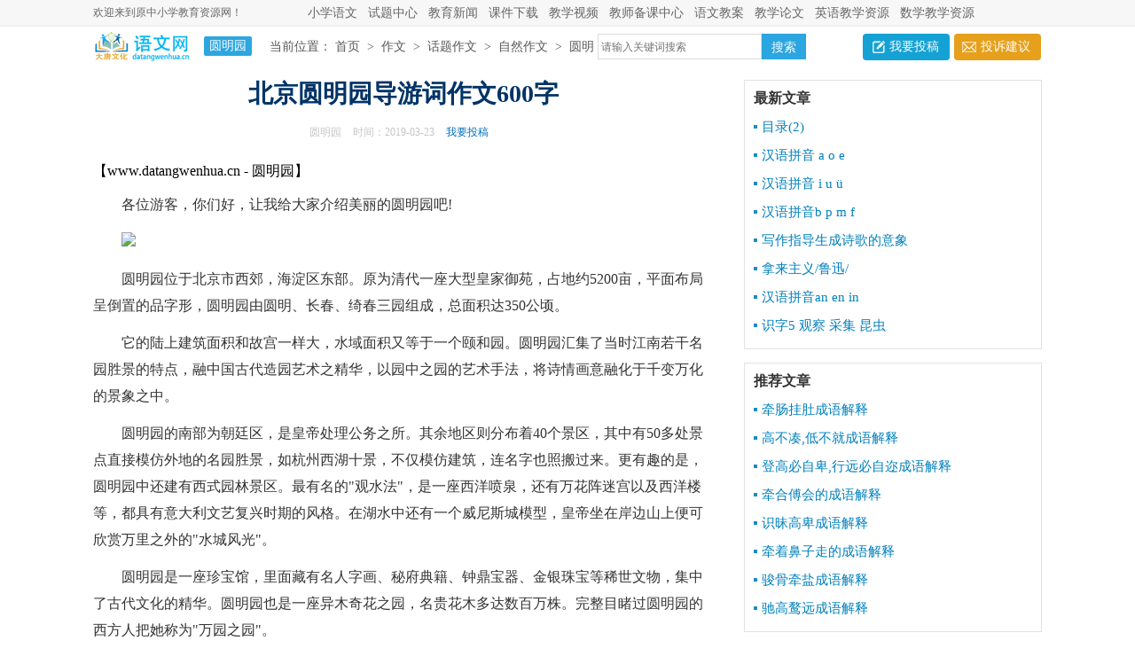

--- FILE ---
content_type: text/html
request_url: http://www.datangwenhua.cn/zuowen/yuanmingyuan/12461.html
body_size: 4835
content:
<!doctype html>
<html>
<head>
<meta http-equiv="Content-Type" content="text/html; charset=utf-8" />
<title>北京圆明园导游词作文600字</title>
<meta name="keywords" content="北京,圆明园,导游,作文,600字,各位,游客,你们好,我给" />
<meta name="description" content="各位游客，你们好，让我给大家介绍美丽的圆明园吧!圆明园位于北京市西郊，海淀区东部。原为清代一座大型皇家御苑，占地约5200亩，平面布局呈倒置的品字形，圆明园由圆明、长春、绮春三" />
<meta http-equiv="Cache-Control" content="no-transform" />
<meta http-equiv="Cache-Control" content="no-siteapp" />
<script src="/skin/member/js/mobile.js"></script>
<script type="text/javascript">uaredirect("http://m.datangwenhua.cn/zuowen/yuanmingyuan/12461.html");</script>
<link href="/skin/member/css/article.css" type="text/css" rel="stylesheet">
</head>
<body>
<div class="header">
  <div class="main">
    <p>欢迎来到原中小学教育资源网！</p>
<ul>
<li><a target="_blank" href="/xiao/" title="小学语文">小学语文</a></li>
<li><a target="_blank" href="/st/">试题中心</a></li>
<li><a target="_blank" href="/jynews/" title="教育新闻">教育新闻</a></li>
<li><a target="_blank" href="/ftp/">课件下载</a></li>
<li><a target="_blank" href="/yx/">教学视频</a></li>
<li><a target="_blank" href="/">教师备课中心</a></li>
<li><a target="_blank" href="/ja/">语文教案</a></li>
<li><a target="_blank" href="/jx/">教学论文</a></li>
<li><a target="_blank" href="/en/">英语教学资源</a></li>
<li><a target="_blank" href="/xs/">数学教学资源</a></li>
</ul>
  </div>
</div>
<div class="side_box">
  <div class="indexwidth"> <a target="_blank" title="瑞文网" href="/" class="logo"></a> <span class="lanmu">圆明园</span>
    <div class="sidebar"><span>当前位置：<a href="/">首页</a>&nbsp;>&nbsp;<a href="/zuowen/">作文</a>&nbsp;>&nbsp;<a href="/zuowen/huati/">话题作文</a>&nbsp;>&nbsp;<a href="/zuowen/ziran/">自然作文</a>&nbsp;>&nbsp;<a href="/zuowen/yuanmingyuan/">圆明园</a><code>></code></span> </div>
    <div class="search">
    <form action="/e/search/" method="post" target="_blank">
<input type="hidden" name="tempid" value="1" />
   <input type="text"  placeholder="请输入关键词搜索" class="searchbar"  name="keyboard">
   <input type="submit" value="搜索" class="search_results">
<input type="hidden" name="show" value="title,keyboard" />
</form>
    </div>
    <div class="rougao"> <a target="_blank" href="/e/DoInfo/AddInfo.php?mid=1&enews=MAddInfo&classid=25"> 我要投稿</a> <a target="_blank" href="/contact.html" class="jianyi"> 投诉建议</a> </div>
  </div>
</div>
<div class="main">
<div class="main-left">
  <div class="article">
    <h1 class="title">北京圆明园导游词作文600字</h1>
    <div class="info"> <span class="source"><a target="_blank" href="/zuowen/yuanmingyuan/">圆明园</a></span> <span class="time">时间：2019-03-23 </span> <span class="publish"><a target="_blank" href="/e/DoInfo/AddInfo.php?mid=1&enews=MAddInfo&classid=25">我要投稿</a></span> </div>
    <script src="/d/js/acmsd/thea1.js" type="text/javascript"></script>
    <div class="cont_sourece">【www.datangwenhua.cn - 圆明园】</div>
    <div class="content"><p>各位游客，你们好，让我给大家介绍美丽的圆明园吧!<p ><img src="http://www.datangwenhua.cn/d/file/p/2019/03-23/1dbe8995d9fa53f9572890d7d22439fc.jpg" /></p><p>圆明园位于北京市西郊，海淀区东部。原为清代一座大型皇家御苑，占地约5200亩，平面布局呈倒置的品字形，圆明园由圆明、长春、绮春三园组成，总面积达350公顷。</p><p>它的陆上建筑面积和故宫一样大，水域面积又等于一个颐和园。圆明园汇集了当时江南若干名园胜景的特点，融中国古代造园艺术之精华，以园中之园的艺术手法，将诗情画意融化于千变万化的景象之中。</p><p>圆明园的南部为朝廷区，是皇帝处理公务之所。其余地区则分布着40个景区，其中有50多处景点直接模仿外地的名园胜景，如杭州西湖十景，不仅模仿建筑，连名字也照搬过来。更有趣的是，圆明园中还建有西式园林景区。最有名的&quot;观水法&quot;，是一座西洋喷泉，还有万花阵迷宫以及西洋楼等，都具有意大利文艺复兴时期的风格。在湖水中还有一个威尼斯城模型，皇帝坐在岸边山上便可欣赏万里之外的&quot;水城风光&quot;。</p><p>圆明园是一座珍宝馆，里面藏有名人字画、秘府典籍、钟鼎宝器、金银珠宝等稀世文物，集中了古代文化的精华。圆明园也是一座异木奇花之园，名贵花木多达数百万株。完整目睹过圆明园的西方人把她称为&quot;万园之园&quot;。</p><p>的确，如果今天还和140年前一样，这座超巨型园林就是当之无愧的&quot;世界园林之王&quot;了。遗憾的是，1860年英法联军和1900年八国联军两次洗劫圆明园，园中的建筑被烧毁，文物被劫掠，奇迹和神话般的圆明园变成一片废墟，只剩断垣残壁，供人凭吊。</p><p>新中国成立后，我国十分重视对圆明园遗址的重修和报护工作，实施了三期整修工程。现在你们所参观的是重修后的圆明园。</p><p>由于时间关系，我们就先讲到这里，下面给大家2小时自由参观的时间，请大家不要在墙上乱涂乱画，保护文化遗产，希望大家玩的愉快。</p></div>
      <div class="source_url">本文来源：<a title="北京圆明园导游词作文600字" href="/zuowen/yuanmingyuan/12461.html">
        http://www.datangwenhua.cn        /zuowen/yuanmingyuan/12461.html</a></div>
      <div class="content-tips">
        <p>
          版权声明：以上文章中所选用的图片及文字来源于网络以及用户投稿，由于未联系到知识产权人或未发现有关知识产权的登记，如有知识产权人并不愿意我们使用，如果有侵权请立即联系：1122@qq.com，我们立即下架或删除。        </p>
      </div>
      <div class="pager"></div>
    </div>
    <script src="/d/js/acmsd/thea2.js" type="text/javascript"></script>
    <div class="previous"> <span class="pre">
           上一篇：<a href="/zuowen/yuanmingyuan/12460.html" title="上一篇：圆明园优秀作文600字">
      圆明园优秀作文600字      </a> </span> <span class="next">
           下一篇：<a href="/zuowen/yuanmingyuan/12462.html" title="下一篇读圆明园大毁灭有感作文850字">
      读圆明园大毁灭有感作文850字      </a>  </span> </div>
    <div class="related_article">
      <div class="related_top"><code>相关文章</code></div>
      <ul>
        <li><a href="/zuowen/yuanmingyuan/12460.html" target="_blank" title="圆明园优秀作文600字">圆明园优秀作文600字</a></li><li><a href="/zuowen/yuanmingyuan/12458.html" target="_blank" title="我们一起游圆明园作文">我们一起游圆明园作文</a></li><li><a href="/zuowen/yuanmingyuan/12459.html" target="_blank" title="圆明园哭了700字作文">圆明园哭了700字作文</a></li><li><a href="/zuowen/yuanmingyuan/12457.html" target="_blank" title="圆明园300字作文">圆明园300字作文</a></li><li><a href="/zuowen/yuanmingyuan/12454.html" target="_blank" title="游圆明园遗址作文800字">游圆明园遗址作文800字</a></li><li><a href="/zuowen/yuanmingyuan/12455.html" target="_blank" title="参观圆明园游记作文">参观圆明园游记作文</a></li><li><a href="/zuowen/yuanmingyuan/12456.html" target="_blank" title="百年圆明园遗迹作文1000字">百年圆明园遗迹作文1000字</a></li><li><a href="/zuowen/yuanmingyuan/12451.html" target="_blank" title="圆明园高中作文">圆明园高中作文</a></li><li><a href="/zuowen/yuanmingyuan/12452.html" target="_blank" title="圆明园之行三年级作文">圆明园之行三年级作文</a></li><li><a href="/zuowen/yuanmingyuan/12453.html" target="_blank" title="参观北京圆明园的四年级作文">参观北京圆明园的四年级作文</a></li>      </ul>
    </div>
    <div class="hot_article">
      <div class="hot_top"><font>热门文章</font></div>

      <ul>
        <li><a href="/chengyu/1.html" target="_blank" title="牵肠挂肚成语解释">牵肠挂肚成语解释</a></li><li><a href="/chengyu/2.html" target="_blank" title="高不凑,低不就成语解释">高不凑,低不就成语解释</a></li><li><a href="/chengyu/3.html" target="_blank" title="登高必自卑,行远必自迩成语解释">登高必自卑,行远必自迩成语解释</a></li><li><a href="/chengyu/4.html" target="_blank" title="牵合傅会的成语解释">牵合傅会的成语解释</a></li><li><a href="/chengyu/5.html" target="_blank" title="识昧高卑成语解释">识昧高卑成语解释</a></li><li><a href="/chengyu/6.html" target="_blank" title="牵着鼻子走的成语解释">牵着鼻子走的成语解释</a></li><li><a href="/chengyu/7.html" target="_blank" title="骏骨牵盐成语解释">骏骨牵盐成语解释</a></li><li><a href="/chengyu/8.html" target="_blank" title="驰高鹜远成语解释">驰高鹜远成语解释</a></li>      </ul>
    </div>
    <div class="info-flow news_list">
      <ul id="newList">
      </ul>
    </div>
    <div class="loading">数据加载中...</div>
  </div>
  <div class="main-right">
    <div class="right_fix"> 
      <script src="/d/js/acmsd/thea3.js" type="text/javascript"></script>
      <div class="right_box"> <span>最新文章</span>
        <ul>
          <li><a href="/jiaocai/yuwen/shujiaoban/78001.html" target="_blank" title="目录(2)">目录(2)</a></li><li><a href="/jiaocai/yuwen/shujiaoban/78000.html" target="_blank" title="汉语拼音 a o e">汉语拼音 a o e</a></li><li><a href="/jiaocai/yuwen/shujiaoban/77999.html" target="_blank" title="汉语拼音 i u ü">汉语拼音 i u ü</a></li><li><a href="/jiaocai/yuwen/shujiaoban/77998.html" target="_blank" title="汉语拼音b p m f">汉语拼音b p m f</a></li><li><a href="/jiaocai/yuwen/renjiaoban/77997.html" target="_blank" title="写作指导生成诗歌的意象">写作指导生成诗歌的意象</a></li><li><a href="/jiaocai/yuwen/renjiaoban/77996.html" target="_blank" title="拿来主义/鲁迅/">拿来主义/鲁迅/</a></li><li><a href="/jiaocai/yuwen/shujiaoban/77995.html" target="_blank" title="汉语拼音an en in">汉语拼音an en in</a></li><li><a href="/jiaocai/yuwen/shujiaoban/77994.html" target="_blank" title="识字5 观察 采集 昆虫">识字5 观察 采集 昆虫</a></li>        </ul>
      </div>
      <div class="right_box"> <span>推荐文章</span>
        <ul>
          <li><a href="/chengyu/1.html" target="_blank" title="牵肠挂肚成语解释">牵肠挂肚成语解释</a></li><li><a href="/chengyu/2.html" target="_blank" title="高不凑,低不就成语解释">高不凑,低不就成语解释</a></li><li><a href="/chengyu/3.html" target="_blank" title="登高必自卑,行远必自迩成语解释">登高必自卑,行远必自迩成语解释</a></li><li><a href="/chengyu/4.html" target="_blank" title="牵合傅会的成语解释">牵合傅会的成语解释</a></li><li><a href="/chengyu/5.html" target="_blank" title="识昧高卑成语解释">识昧高卑成语解释</a></li><li><a href="/chengyu/6.html" target="_blank" title="牵着鼻子走的成语解释">牵着鼻子走的成语解释</a></li><li><a href="/chengyu/7.html" target="_blank" title="骏骨牵盐成语解释">骏骨牵盐成语解释</a></li><li><a href="/chengyu/8.html" target="_blank" title="驰高鹜远成语解释">驰高鹜远成语解释</a></li>        </ul>
      </div>
      <script src="/d/js/acmsd/thea4.js" type="text/javascript"></script> 
    </div>
  </div>
</div>
<div class="footer">
<div class="foot_box">
<p>声明:本网站尊重并保护知识产权，根据《信息网络传播权保护条例》，如果我们转载的作品侵犯了您的权利,请在一个月内通知我们，我们会及时删除。</p>
<p>Copyright&#169;2006-2019 <a target="_blank" title="语文网" href="/">语文网</a>m.datangwenhua.cn 版权所有 m.datangwenhua.cn">手机版</a></p>
</div>
</div>


<script>
(function(){
    var bp = document.createElement('script');
    var curProtocol = window.location.protocol.split(':')[0];
    if (curProtocol === 'https') {
        bp.src = 'https://zz.bdstatic.com/linksubmit/push.js';
    }
    else {
        bp.src = 'http://push.zhanzhang.baidu.com/push.js';
    }
    var s = document.getElementsByTagName("script")[0];
    s.parentNode.insertBefore(bp, s);
})();
</script>
 
<script src="/skin/member/js/jquery.min.js"></script> 
<script src="/skin/member/js/pubuliu.js"></script>
<script language="javascript" type="text/javascript">
$(document).ready(function(){
	var page = 1;//这个不是真正的页数，而是位移量
	var nextpage = 0;
	
	var wan=true;
	var totalheight = 0;   
	var classid = 1;
	if(nextpage==0){
		$.ajax({
			url : '/rolling/hot-getajax.php',
			type:'get',
			data:{'next':0,'classid':classid},
			dataType : 'html',
			beforeSend:function(){
				wan=false;
			},
			success : function(str){
				if(str!=""){
					$('#newList').append(str);
					nextpage++;
					wan=true;
				}else{
					$('.loading').hide();
				}
			}
		});
	 }
    function loadData(){   
		 totalheight = parseFloat($(window).height()) + parseFloat($(window).scrollTop()); 
		 if ($(document).height()-200 <= totalheight && wan==true) {  // 说明滚动条已达底部  
			page = nextpage;
			$.ajax({
				url : '/rolling/hot-getajax.php',
				type:'get',
				data:{'next':page,'classid':classid},
				dataType : 'html',
				beforeSend:function(){
					wan=false;
				},
				success : function(str){
					if(str!=""){
						$('#newList').append(str);
						nextpage++;
						wan=true;
					}else{
						$('.loading').hide();
					}
				}
			});
		}
	}
  $(window).scroll( function() {   
		loadData();  
	});   
})
</script>
</body>
</html>

--- FILE ---
content_type: text/html; charset=utf-8
request_url: http://www.datangwenhua.cn/rolling/hot-getajax.php?next=0&classid=1
body_size: 3234
content:
<li class="one_section">
	<a class="img_wra" href="/chengyu/1.html" target="_blank">
    	<img alt="牵肠挂肚成语解释" src="http://www.datangwenhua.cn/d/file/p/2019/04-03/2914a9101ba4ac5f45f7204b4bcbe620.jpg">
    </a>
	<div class="new_title mt10">
    	<div><a href="/chengyu/1.html" target="_blank">牵肠挂肚成语解释</a> </div>
        <p class="new_time">发音：qiān cháng guà dù简拼：qcgd类型：中性成语结构：联合式成语正音：肚，不能读作“dǔ”。辨形：肠，不能写作“长”。辨析：～和“朝思暮想”都可形容“极其挂念”。但～是指牵挂别人的</p>
    	<p class="new_time">2019-03-23</p>
	</div>
</li>
<li class="one_section">
	<a class="img_wra" href="/chengyu/2.html" target="_blank">
    	<img alt="高不凑,低不就成语解释" src="http://www.datangwenhua.cn/d/file/picfile/20190323/lm539.jpg">
    </a>
	<div class="new_title mt10">
    	<div><a href="/chengyu/2.html" target="_blank">高不凑,低不就成语解释</a> </div>
        <p class="new_time">【成语释义】就：成。高者无力得到，低者又不屑迁就。形容求职或婚姻上的两难处境【成语出处】明·凌濛初《初刻拍案惊奇》第一卷：“高不凑，低不就，打从帮闲的，处馆的两项人见了他，也</p>
    	<p class="new_time">2019-03-23</p>
	</div>
</li>
<li class="one_section">
	<a class="img_wra" href="/chengyu/3.html" target="_blank">
    	<img alt="登高必自卑,行远必自迩成语解释" src="http://www.datangwenhua.cn/d/file/picfile/20190323/lm539.jpg">
    </a>
	<div class="new_title mt10">
    	<div><a href="/chengyu/3.html" target="_blank">登高必自卑,行远必自迩成语解释</a> </div>
        <p class="new_time">成语解释：卑：低；迩：近。登高山须从低处开始，走远路要从近处开始。比喻做事要扎扎实实，循序渐进成语出处：西汉·戴圣《礼记·中庸》：“君子之道，辟如行远必自迩，辟如登高必自卑。”成语</p>
    	<p class="new_time">2019-03-23</p>
	</div>
</li>
<li class="one_section">
	<a class="img_wra" href="/chengyu/4.html" target="_blank">
    	<img alt="牵合傅会的成语解释" src="http://www.datangwenhua.cn/d/file/picfile/20190323/lm539.jpg">
    </a>
	<div class="new_title mt10">
    	<div><a href="/chengyu/4.html" target="_blank">牵合傅会的成语解释</a> </div>
        <p class="new_time">【成语原文】：牵合傅会【标准发音】：qiān hé fù huì【繁体写法】：牽合傅會【牵合傅会是什么意思】：见“牵合附会”。【牵合傅会成语接龙】：福业相牵 → 牵合傅会 → 会家不忙</p>
    	<p class="new_time">2019-03-23</p>
	</div>
</li>
<li class="one_section">
	<a class="img_wra" href="/chengyu/5.html" target="_blank">
    	<img alt="识昧高卑成语解释" src="http://www.datangwenhua.cn/d/file/picfile/20190323/lm539.jpg">
    </a>
	<div class="new_title mt10">
    	<div><a href="/chengyu/5.html" target="_blank">识昧高卑成语解释</a> </div>
        <p class="new_time">【成语原文】：识昧高卑【标准发音】：shí mèi gāo bēi【繁体写法】：識昧高卑【识昧高卑是什么意思】：识：见识；昧：昏暗。不懂得高下尊卑【识昧高卑成语接龙】：一字不识 → 识昧高</p>
    	<p class="new_time">2019-03-23</p>
	</div>
</li>
<div style="width: 662px; height: 108px; overflow: hidden; margin: auto; border: 1px dashed rgb(255, 102, 0); text-align: center; background: rgb(255, 255, 255); font-size: 16px;">大唐文化语文网-664*110  <br>大唐文化语文网：<a href="http://WWW.datangwenhua.Cn" target="_blank" style="color: rgb(237, 37, 47); font-size: 18px; display: inline;">：WWW.datangwenhua.Cn</a></div>
<li class="one_section">
	<a class="img_wra" href="/chengyu/6.html" target="_blank">
    	<img alt="牵着鼻子走的成语解释" src="http://www.datangwenhua.cn/d/file/picfile/20190323/lm539.jpg">
    </a>
	<div class="new_title mt10">
    	<div><a href="/chengyu/6.html" target="_blank">牵着鼻子走的成语解释</a> </div>
        <p class="new_time">发音：qiān zhe bí zǐ zǒu简拼：qzbzz类型：贬义成语结构：动宾式成语用法：作谓语；指受人支配。出处：刘白羽《第二个太阳》第九章：“不能打草惊蛇，不能让敌人牵住鼻子走，这是兵家最忌！</p>
    	<p class="new_time">2019-03-23</p>
	</div>
</li>
<li class="one_section">
	<a class="img_wra" href="/chengyu/7.html" target="_blank">
    	<img alt="骏骨牵盐成语解释" src="http://www.datangwenhua.cn/d/file/picfile/20190323/lm539.jpg">
    </a>
	<div class="new_title mt10">
    	<div><a href="/chengyu/7.html" target="_blank">骏骨牵盐成语解释</a> </div>
        <p class="new_time">【成语原文】：骏骨牵盐【标准发音】：jùn gǔ qiān yán【繁体写法】：駿骨牽鹽【骏骨牵盐是什么意思】：指才华遭到抑制【骏骨牵盐成语接龙】：燕昭市骏 → 骏骨牵盐 → 盐梅之寄</p>
    	<p class="new_time">2019-03-23</p>
	</div>
</li>
<li class="one_section">
	<a class="img_wra" href="/chengyu/8.html" target="_blank">
    	<img alt="驰高鹜远成语解释" src="http://www.datangwenhua.cn/d/file/picfile/20190323/lm539.jpg">
    </a>
	<div class="new_title mt10">
    	<div><a href="/chengyu/8.html" target="_blank">驰高鹜远成语解释</a> </div>
        <p class="new_time">【成语原文】：驰高鹜远【标准发音】：chí gāo wù yuǎn【繁体写法】：馳高鶩遠【驰高鹜远是什么意思】：犹言好高骛远。【驰高鹜远成语接龙】：函电交驰 → 驰高鹜远 → 远不间亲</p>
    	<p class="new_time">2019-03-23</p>
	</div>
</li>
<li class="one_section">
	<a class="img_wra" href="/chengyu/9.html" target="_blank">
    	<img alt="千里姻缘使线牵的成语解释" src="http://www.datangwenhua.cn/d/file/picfile/20190323/lm539.jpg">
    </a>
	<div class="new_title mt10">
    	<div><a href="/chengyu/9.html" target="_blank">千里姻缘使线牵的成语解释</a> </div>
        <p class="new_time">【成语原文】：千里姻缘使线牵【标准发音】：qiān lǐ yīn yuán shǐ xiàn qiān【繁体写法】：千里姻緣使線牽【千里姻缘使线牵是什么意思】：指婚姻是由月下老人暗中用一红线</p>
    	<p class="new_time">2019-03-23</p>
	</div>
</li>
<li class="one_section">
	<a class="img_wra" href="/chengyu/10.html" target="_blank">
    	<img alt="挂肚牵心成语解释" src="http://www.datangwenhua.cn/d/file/picfile/20190323/lm539.jpg">
    </a>
	<div class="new_title mt10">
    	<div><a href="/chengyu/10.html" target="_blank">挂肚牵心成语解释</a> </div>
        <p class="new_time">【成语原文】：挂肚牵心【标准发音】：guà dù qiān xīn【繁体写法】：掛肚牽心【挂肚牵心是什么意思】：牵：牵挂。形容忧虑不安的心情。【挂肚牵心成语接龙】：一丝不挂 → 挂肚牵</p>
    	<p class="new_time">2019-03-23</p>
	</div>
</li>
<div style="width: 662px; height: 108px; overflow: hidden; margin: auto; border: 1px dashed rgb(255, 102, 0); text-align: center; background: rgb(255, 255, 255); font-size: 16px;">大唐文化语文网-664*110  <br>大唐文化语文网：<a href="http://WWW.datangwenhua.Cn" target="_blank" style="color: rgb(237, 37, 47); font-size: 18px; display: inline;">：WWW.datangwenhua.Cn</a></div>
<li class="one_section">
	<a class="img_wra" href="/chengyu/11.html" target="_blank">
    	<img alt="家书抵万金成语解释" src="http://www.datangwenhua.cn/d/file/picfile/20190323/lm539.jpg">
    </a>
	<div class="new_title mt10">
    	<div><a href="/chengyu/11.html" target="_blank">家书抵万金成语解释</a> </div>
        <p class="new_time">【成语原文】：家书抵万金【标准发音】：jiā shū dǐ wàn jīn【繁体写法】：家書抵萬金【家书抵万金是什么意思】：比喻家信的珍贵。【家书抵万金成语接龙】：天下为家 → 家书抵</p>
    	<p class="new_time">2019-03-23</p>
	</div>
</li>
<li class="one_section">
	<a class="img_wra" href="/chengyu/12.html" target="_blank">
    	<img alt="牵肠萦心成语解释" src="http://www.datangwenhua.cn/d/file/picfile/20190323/lm539.jpg">
    </a>
	<div class="new_title mt10">
    	<div><a href="/chengyu/12.html" target="_blank">牵肠萦心成语解释</a> </div>
        <p class="new_time">【成语原文】：牵肠萦心【标准发音】：qiān cháng yíng xīn【繁体写法】：牽腸縈心【牵肠萦心是什么意思】：犹牵肠挂肚。【牵肠萦心成语接龙】：福业相牵 → 牵肠萦心 → 心不两</p>
    	<p class="new_time">2019-03-23</p>
	</div>
</li>
<li class="one_section">
	<a class="img_wra" href="/chengyu/13.html" target="_blank">
    	<img alt="沧海遗珠的成语解释" src="http://www.datangwenhua.cn/d/file/picfile/20190323/lm539.jpg">
    </a>
	<div class="new_title mt10">
    	<div><a href="/chengyu/13.html" target="_blank">沧海遗珠的成语解释</a> </div>
        <p class="new_time">成语解释： 大海里的珍珠被采珠人所遗漏。比喻埋没人才或被埋没的人才。成语出处： 《新唐书 狄仁杰传》：“异其才，谢曰：‘仲尼称观过知仁，君可谓沧海遗珠矣。’”成语繁体： 滄海遺珠</p>
    	<p class="new_time">2019-03-23</p>
	</div>
</li>
<li class="one_section">
	<a class="img_wra" href="/chengyu/14.html" target="_blank">
    	<img alt="识字知书的成语解释" src="http://www.datangwenhua.cn/d/file/picfile/20190323/lm539.jpg">
    </a>
	<div class="new_title mt10">
    	<div><a href="/chengyu/14.html" target="_blank">识字知书的成语解释</a> </div>
        <p class="new_time">【成语原文】：识字知书【标准发音】：shí zì zhī shū【繁体写法】：識字知書【识字知书是什么意思】：谓有文化知识。【识字知书成语接龙】：一字不识 → 识字知书 → 书不尽意【</p>
    	<p class="new_time">2019-03-23</p>
	</div>
</li>
<li class="one_section">
	<a class="img_wra" href="/chengyu/15.html" target="_blank">
    	<img alt="牵物引类成语解释" src="http://www.datangwenhua.cn/d/file/picfile/20190323/lm539.jpg">
    </a>
	<div class="new_title mt10">
    	<div><a href="/chengyu/15.html" target="_blank">牵物引类成语解释</a> </div>
        <p class="new_time">【成语原文】：牵物引类【标准发音】：qiān wù yǐn lèi【繁体写法】：牽物引類【牵物引类是什么意思】：谓援引同类事物作比喻。【牵物引类成语接龙】：福业相牵 → 牵物引类 →</p>
    	<p class="new_time">2019-03-23</p>
	</div>
</li>
<div style="width: 662px; height: 108px; overflow: hidden; margin: auto; border: 1px dashed rgb(255, 102, 0); text-align: center; background: rgb(255, 255, 255); font-size: 16px;">大唐文化语文网-664*110  <br>大唐文化语文网：<a href="http://WWW.datangwenhua.Cn" target="_blank" style="color: rgb(237, 37, 47); font-size: 18px; display: inline;">：WWW.datangwenhua.Cn</a></div>
<li class="one_section">
	<a class="img_wra" href="/chengyu/16.html" target="_blank">
    	<img alt="遗芬余荣的成语解释" src="http://www.datangwenhua.cn/d/file/picfile/20190323/lm539.jpg">
    </a>
	<div class="new_title mt10">
    	<div><a href="/chengyu/16.html" target="_blank">遗芬余荣的成语解释</a> </div>
        <p class="new_time">发音：yí fēn yú róng简拼：wfyr类型：褒义成语结构：联合式成语用法：作宾语、定语；用于书面语出处：《宋书 礼志三》：“爰洎姬汉，风流尚存，遗芬余荣，绵映纪纬。”解释：比喻前人留下的盛</p>
    	<p class="new_time">2019-03-23</p>
	</div>
</li>
<li class="one_section">
	<a class="img_wra" href="/chengyu/17.html" target="_blank">
    	<img alt="左图右书的成语解释" src="http://www.datangwenhua.cn/d/file/picfile/20190323/lm539.jpg">
    </a>
	<div class="new_title mt10">
    	<div><a href="/chengyu/17.html" target="_blank">左图右书的成语解释</a> </div>
        <p class="new_time">【成语原文】：左图右书【标准发音】：zuǒ tú yu shū【繁体写法】：左圖右書【左图右书是什么意思】：见“左图右史”。【左图右书成语接龙】：情同羊左 → 左图右书 → 书不尽意【</p>
    	<p class="new_time">2019-03-23</p>
	</div>
</li>
<li class="one_section">
	<a class="img_wra" href="/chengyu/18.html" target="_blank">
    	<img alt="骈拇枝指的成语解释" src="http://www.datangwenhua.cn/d/file/picfile/20190323/lm539.jpg">
    </a>
	<div class="new_title mt10">
    	<div><a href="/chengyu/18.html" target="_blank">骈拇枝指的成语解释</a> </div>
        <p class="new_time">【成语原文】：骈拇枝指【标准发音】：pián mǔ zhī zhǐ【繁体写法】：駢拇枝指【骈拇枝指是什么意思】：骈母：脚上的拇指与第二趾合成一趾；枝指：手上大拇指帝多生一指。比喻多余的</p>
    	<p class="new_time">2019-03-23</p>
	</div>
</li>
<li class="one_section">
	<a class="img_wra" href="/chengyu/19.html" target="_blank">
    	<img alt="手泽之遗成语解释" src="http://www.datangwenhua.cn/d/file/picfile/20190323/lm539.jpg">
    </a>
	<div class="new_title mt10">
    	<div><a href="/chengyu/19.html" target="_blank">手泽之遗成语解释</a> </div>
        <p class="new_time">发音：shǒu zé zhī yí简拼：szzy类型：中性成语结构：偏正式成语用法：作宾语；指亲人遗物。出处：《礼记·玉藻》：“父殁而不能读父之书，手泽存焉尔；母殁而杯圈不能饮焉，口泽之气存焉尔。</p>
    	<p class="new_time">2019-03-23</p>
	</div>
</li>
<li class="one_section">
	<a class="img_wra" href="/chengyu/20.html" target="_blank">
    	<img alt="遗臭万年的成语解释" src="http://www.datangwenhua.cn/d/file/picfile/20190323/lm539.jpg">
    </a>
	<div class="new_title mt10">
    	<div><a href="/chengyu/20.html" target="_blank">遗臭万年的成语解释</a> </div>
        <p class="new_time">中文发音： yí chu wàn nián。成语解释：臭：比喻恶名声；万年：指时间很长久。人死了；可是臭名却永远流传下去；遭人唾骂。成语出处：《宋史 林勋等传赞》：“若乃程珌之窃取富贵，梁本大李</p>
    	<p class="new_time">2019-03-23</p>
	</div>
</li>
<div style="width: 662px; height: 108px; overflow: hidden; margin: auto; border: 1px dashed rgb(255, 102, 0); text-align: center; background: rgb(255, 255, 255); font-size: 16px;">大唐文化语文网-664*110  <br>大唐文化语文网：<a href="http://WWW.datangwenhua.Cn" target="_blank" style="color: rgb(237, 37, 47); font-size: 18px; display: inline;">：WWW.datangwenhua.Cn</a></div>
